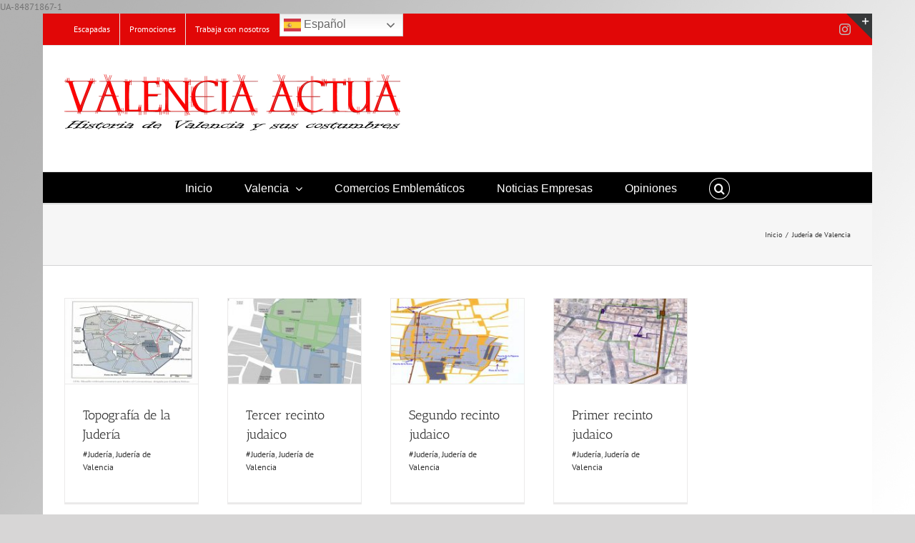

--- FILE ---
content_type: text/css
request_url: https://valenciaactua.es/wp-content/plugins/recent-posts-widget-with-thumbnails/public.css?ver=7.1.1
body_size: 733
content:
.rpwwt-widget ul { list-style: outside none none; margin-left: 0; margin-right: 0; padding-left: 0; padding-right: 0; }
.rpwwt-widget ul li { overflow: hidden; margin: 0 0 1.5em; }
.rpwwt-widget ul li:last-child { margin: 0; }
.rpwwt-widget .screen-reader-text {border: 0; clip: rect(1px, 1px, 1px, 1px); -webkit-clip-path: inset(50%); clip-path: inset(50%); height: 1px; margin: -1px; overflow: hidden; padding: 0; position: absolute !important; width: 1px; word-wrap: normal !important; word-break: normal; }
.rpwwt-widget .screen-reader-text:focus {background-color: #f1f1f1; border-radius: 3px; box-shadow: 0 0 2px 2px rgba(0, 0, 0, 0.6); clip: auto !important; -webkit-clip-path: none; clip-path: none; color: #21759b; display: block; font-size: 0.875rem; font-weight: 700; height: auto; right: 5px; line-height: normal; padding: 15px 23px 14px; text-decoration: none; top: 5px; width: auto; z-index: 100000; }
.rpwwt-widget ul li img { display: inline; float: left; margin: .3em .75em .75em 0; }
#rpwwt-recent-posts-widget-with-thumbnails-2 img { width: 40px; height: 25px; }
#rpwwt-recent-posts-widget-with-thumbnails-3 img { width: 25px; height: 25px; }
#rpwwt-recent-posts-widget-with-thumbnails-4 img { width: 25px; height: 25px; }
#rpwwt-recent-posts-widget-with-thumbnails-5 img { width: 40px; height: 25px; }
#rpwwt-recent-posts-widget-with-thumbnails-6 img { width: 25px; height: 25px; }
#rpwwt-recent-posts-widget-with-thumbnails-8 img { width: 25px; height: 25px; }
#rpwwt-recent-posts-widget-with-thumbnails-9 img { width: 25px; height: 25px; }
#rpwwt-recent-posts-widget-with-thumbnails-10 img { width: 25px; height: 25px; }
#rpwwt-recent-posts-widget-with-thumbnails-11 img { width: 25px; height: 25px; }
#rpwwt-recent-posts-widget-with-thumbnails-12 img { width: 25px; height: 25px; }
#rpwwt-recent-posts-widget-with-thumbnails-13 img { width: 25px; height: 25px; }
#rpwwt-recent-posts-widget-with-thumbnails-14 img { width: 25px; height: 25px; }
#rpwwt-recent-posts-widget-with-thumbnails-15 img { width: 25px; height: 25px; }
#rpwwt-recent-posts-widget-with-thumbnails-16 img { width: 25px; height: 25px; }
#rpwwt-recent-posts-widget-with-thumbnails-17 img { width: 25px; height: 25px; }
#rpwwt-recent-posts-widget-with-thumbnails-18 img { width: 25px; height: 25px; }
#rpwwt-recent-posts-widget-with-thumbnails-19 img { width: 25px; height: 25px; }
#rpwwt-recent-posts-widget-with-thumbnails-20 img { width: 25px; height: 25px; }
#rpwwt-recent-posts-widget-with-thumbnails-21 img { width: 40px; height: 25px; }
#rpwwt-recent-posts-widget-with-thumbnails-22 img { width: 25px; height: 25px; }
#rpwwt-recent-posts-widget-with-thumbnails-23 img { width: 25px; height: 25px; }
#rpwwt-recent-posts-widget-with-thumbnails-24 img { width: 25px; height: 25px; }
#rpwwt-recent-posts-widget-with-thumbnails-25 img { width: 25px; height: 25px; }
#rpwwt-recent-posts-widget-with-thumbnails-26 img { width: 25px; height: 25px; }
#rpwwt-recent-posts-widget-with-thumbnails-27 img { width: 40px; height: 25px; }
#rpwwt-recent-posts-widget-with-thumbnails-45 img { width: 25px; height: 25px; }
#rpwwt-recent-posts-widget-with-thumbnails-46 img { width: 25px; height: 25px; }
#rpwwt-recent-posts-widget-with-thumbnails-47 img { width: 40px; height: 25px; }
#rpwwt-recent-posts-widget-with-thumbnails-48 img { width: 40px; height: 25px; }
#rpwwt-recent-posts-widget-with-thumbnails-49 img { width: 40px; height: 25px; }
#rpwwt-recent-posts-widget-with-thumbnails-55 img { width: 40px; height: 25px; }
#rpwwt-recent-posts-widget-with-thumbnails-63 img { width: 40px; height: 25px; }
#rpwwt-recent-posts-widget-with-thumbnails-75 img { width: 40px; height: 25px; }
#rpwwt-recent-posts-widget-with-thumbnails-76 img { width: 40px; height: 25px; }
#rpwwt-recent-posts-widget-with-thumbnails-77 img { width: 40px; height: 25px; }
#rpwwt-recent-posts-widget-with-thumbnails-78 img { width: 40px; height: 25px; }
#rpwwt-recent-posts-widget-with-thumbnails-80 img { width: 40px; height: 25px; }
#rpwwt-recent-posts-widget-with-thumbnails-96 img { width: 40px; height: 25px; }
#rpwwt-recent-posts-widget-with-thumbnails-97 img { width: 40px; height: 25px; }
#rpwwt-recent-posts-widget-with-thumbnails-98 img { width: 40px; height: 25px; }
#rpwwt-recent-posts-widget-with-thumbnails-99 img { width: 40px; height: 25px; }
#rpwwt-recent-posts-widget-with-thumbnails-100 img { width: 40px; height: 25px; }
#rpwwt-recent-posts-widget-with-thumbnails-101 img { width: 40px; height: 25px; }
#rpwwt-recent-posts-widget-with-thumbnails-102 img { width: 40px; height: 25px; }
#rpwwt-recent-posts-widget-with-thumbnails-103 img { width: 40px; height: 25px; }
#rpwwt-recent-posts-widget-with-thumbnails-104 img { width: 40px; height: 25px; }
#rpwwt-recent-posts-widget-with-thumbnails-105 img { width: 40px; height: 25px; }
#rpwwt-recent-posts-widget-with-thumbnails-106 img { width: 40px; height: 25px; }
#rpwwt-recent-posts-widget-with-thumbnails-107 img { width: 40px; height: 25px; }
#rpwwt-recent-posts-widget-with-thumbnails-108 img { width: 40px; height: 25px; }
#rpwwt-recent-posts-widget-with-thumbnails-109 img { width: 40px; height: 25px; }
#rpwwt-recent-posts-widget-with-thumbnails-110 img { width: 40px; height: 25px; }
#rpwwt-recent-posts-widget-with-thumbnails-111 img { width: 40px; height: 25px; }
#rpwwt-recent-posts-widget-with-thumbnails-112 img { width: 40px; height: 25px; }
#rpwwt-recent-posts-widget-with-thumbnails-113 img { width: 40px; height: 25px; }
#rpwwt-recent-posts-widget-with-thumbnails-114 img { width: 40px; height: 25px; }
#rpwwt-recent-posts-widget-with-thumbnails-115 img { width: 40px; height: 25px; }
#rpwwt-recent-posts-widget-with-thumbnails-116 img { width: 40px; height: 25px; }
#rpwwt-recent-posts-widget-with-thumbnails-117 img { width: 40px; height: 25px; }
#rpwwt-recent-posts-widget-with-thumbnails-118 img { width: 40px; height: 25px; }
#rpwwt-recent-posts-widget-with-thumbnails-119 img { width: 40px; height: 25px; }
#rpwwt-recent-posts-widget-with-thumbnails-120 img { width: 40px; height: 25px; }
#rpwwt-recent-posts-widget-with-thumbnails-121 img { width: 40px; height: 25px; }
#rpwwt-recent-posts-widget-with-thumbnails-122 img { width: 40px; height: 25px; }
#rpwwt-recent-posts-widget-with-thumbnails-123 img { width: 40px; height: 25px; }
#rpwwt-recent-posts-widget-with-thumbnails-124 img { width: 40px; height: 25px; }
#rpwwt-recent-posts-widget-with-thumbnails-125 img { width: 40px; height: 25px; }
#rpwwt-recent-posts-widget-with-thumbnails-126 img { width: 40px; height: 25px; }
#rpwwt-recent-posts-widget-with-thumbnails-127 img { width: 40px; height: 25px; }
#rpwwt-recent-posts-widget-with-thumbnails-128 img { width: 40px; height: 25px; }
#rpwwt-recent-posts-widget-with-thumbnails-129 img { width: 40px; height: 25px; }
#rpwwt-recent-posts-widget-with-thumbnails-130 img { width: 40px; height: 25px; }
#rpwwt-recent-posts-widget-with-thumbnails-131 img { width: 40px; height: 25px; }
#rpwwt-recent-posts-widget-with-thumbnails-132 img { width: 40px; height: 25px; }
#rpwwt-recent-posts-widget-with-thumbnails-133 img { width: 40px; height: 25px; }
#rpwwt-recent-posts-widget-with-thumbnails-134 img { width: 40px; height: 25px; }
#rpwwt-recent-posts-widget-with-thumbnails-135 img { width: 40px; height: 25px; }
#rpwwt-recent-posts-widget-with-thumbnails-136 img { width: 40px; height: 25px; }
#rpwwt-recent-posts-widget-with-thumbnails-137 img { width: 40px; height: 25px; }
#rpwwt-recent-posts-widget-with-thumbnails-138 img { width: 40px; height: 25px; }
#rpwwt-recent-posts-widget-with-thumbnails-139 img { width: 40px; height: 25px; }
#rpwwt-recent-posts-widget-with-thumbnails-140 img { width: 40px; height: 25px; }
#rpwwt-recent-posts-widget-with-thumbnails-141 img { width: 40px; height: 25px; }
#rpwwt-recent-posts-widget-with-thumbnails-142 img { width: 40px; height: 25px; }
#rpwwt-recent-posts-widget-with-thumbnails-143 img { width: 40px; height: 25px; }
#rpwwt-recent-posts-widget-with-thumbnails-144 img { width: 40px; height: 25px; }
